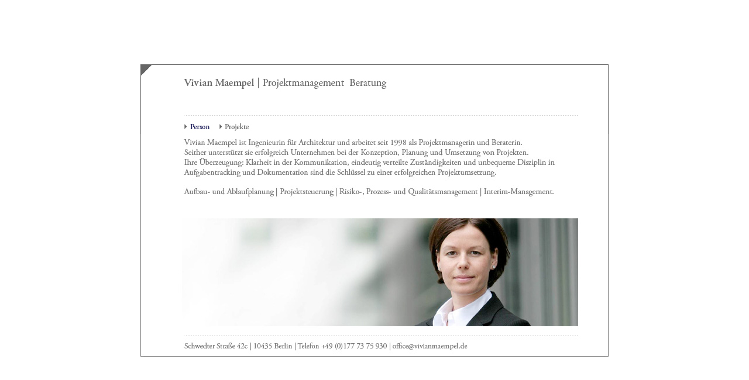

--- FILE ---
content_type: text/html
request_url: http://vivianmaempel.de/person.html
body_size: 821
content:
<!DOCTYPE html PUBLIC "-//W3C//DTD HTML 4.01 Transitional//EN">

<html>

	<head>
		<meta http-equiv="content-type" content="text/html;charset=iso-8859-1">
		<meta name="generator" content="Adobe GoLive">
		<title>Vivian Maempel</title>
		<csscriptdict import>
			<script type="text/javascript" src="GeneratedItems/CSScriptLib.js"></script>
		</csscriptdict>
		<csactiondict>
			<script type="text/javascript"><!--
var preloadFlag = false;
function preloadImages() {
	if (document.images) {
		pre_index_04_over = newImage('Elemente/index/index_04-over.jpg');
		preloadFlag = true;
	}
}

// --></script>
		</csactiondict>
	</head>

	<body onload="preloadImages();" bgcolor="white">
		<div align="center">
			<table width="100%" border="0" cellspacing="0" cellpadding="0" align="center" height="100%">
				<tr>
					<td>
						<div align="center">
							<table width="711" border="0" cellspacing="0" cellpadding="0" align="center">
								<tr align="left" valign="top">
									<td colspan="4"><a href="index.html"><img src="Elemente/index/index_01.jpg" alt="" height="93" width="800" border="0"></a></td>
								</tr>
								<tr>
									<td><img src="Elemente/index/index_02.jpg" alt="" height="26" width="68" border="0"></td>
									<td><img id="index_03" src="Elemente/index/index_03-over.jpg" alt="" name="index_03" height="26" width="59" border="0"></td>
									<td><a onmouseover="changeImages('index_04','Elemente/index/index_04-over.jpg');return true" onmouseout="changeImages('index_04','Elemente/index/index_04.jpg');return true" href="projekte.html"><img id="index_04" src="Elemente/index/index_04.jpg" alt="" name="index_04" height="26" width="64" border="0"></a></td>
									<td><img src="Elemente/index/index_05.jpg" alt="" height="26" width="609" border="0"></td>
								</tr>
								<tr>
									<td colspan="4"><img src="Elemente/person/person.jpg" alt="" height="381" width="800" border="0"></td>
								</tr>
							</table>
						</div>
					</td>
				</tr>
			</table>
		</div>
	</body>

</html>